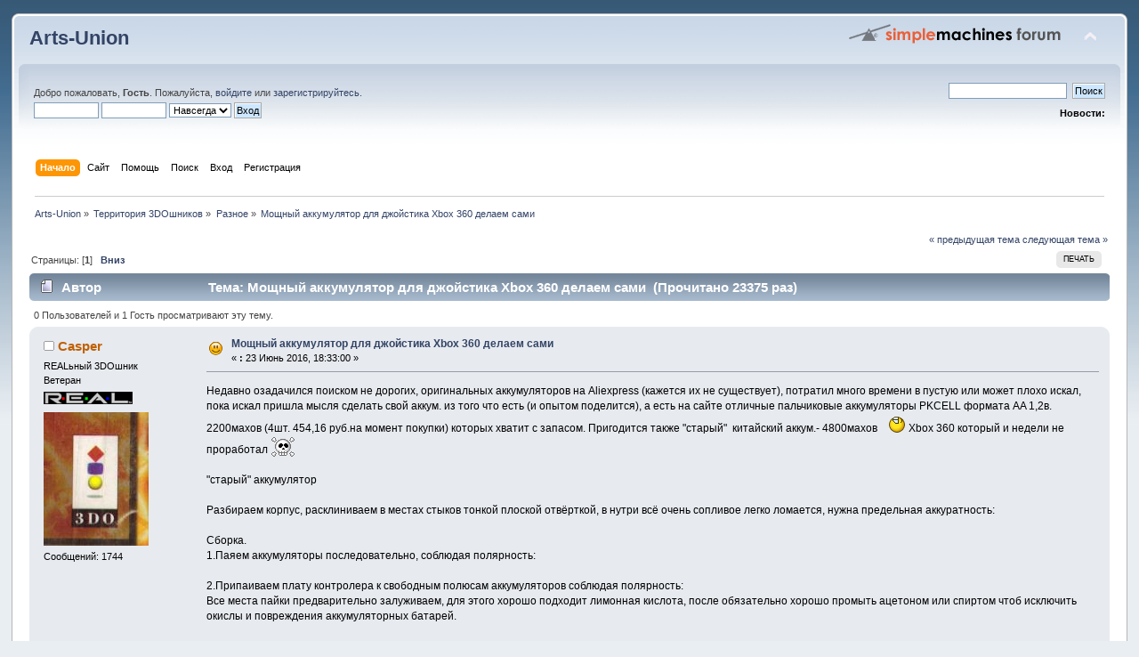

--- FILE ---
content_type: text/html; charset=UTF-8
request_url: http://www.arts-union.ru/smf/index.php?PHPSESSID=t28htg88me8b56vmef8k5i5001&topic=826.0
body_size: 6397
content:
<!DOCTYPE html PUBLIC "-//W3C//DTD XHTML 1.0 Transitional//EN" "http://www.w3.org/TR/xhtml1/DTD/xhtml1-transitional.dtd">
<html xmlns="http://www.w3.org/1999/xhtml">
<head>
	<link rel="stylesheet" type="text/css" href="http://www.arts-union.ru/smf/Themes/default/css/index.css?fin20" />
	<link rel="stylesheet" type="text/css" href="http://www.arts-union.ru/smf/Themes/default/css/webkit.css" />
	<script type="text/javascript" src="http://www.arts-union.ru/smf/Themes/default/scripts/script.js?fin20"></script>
	<script type="text/javascript" src="http://www.arts-union.ru/smf/Themes/default/scripts/theme.js?fin20"></script>
	<script type="text/javascript"><!-- // --><![CDATA[
		var smf_theme_url = "http://www.arts-union.ru/smf/Themes/default";
		var smf_default_theme_url = "http://www.arts-union.ru/smf/Themes/default";
		var smf_images_url = "http://www.arts-union.ru/smf/Themes/default/images";
		var smf_scripturl = "http://www.arts-union.ru/smf/index.php?PHPSESSID=t28htg88me8b56vmef8k5i5001&amp;";
		var smf_iso_case_folding = false;
		var smf_charset = "UTF-8";
		var ajax_notification_text = "Загружается...";
		var ajax_notification_cancel_text = "Отменить";
	// ]]></script>
	<meta http-equiv="Content-Type" content="text/html; charset=UTF-8" />
	<meta name="description" content="Мощный аккумулятор для джойстика Xbox 360 делаем сами" />
	<title>Мощный аккумулятор для джойстика Xbox 360 делаем сами</title>
	<link rel="canonical" href="http://www.arts-union.ru/smf/index.php?PHPSESSID=t28htg88me8b56vmef8k5i5001&amp;topic=826.0" />
	<link rel="help" href="http://www.arts-union.ru/smf/index.php?PHPSESSID=t28htg88me8b56vmef8k5i5001&amp;action=help" />
	<link rel="search" href="http://www.arts-union.ru/smf/index.php?PHPSESSID=t28htg88me8b56vmef8k5i5001&amp;action=search" />
	<link rel="contents" href="http://www.arts-union.ru/smf/index.php?PHPSESSID=t28htg88me8b56vmef8k5i5001&amp;" />
	<link rel="alternate" type="application/rss+xml" title="Arts-Union - RSS" href="http://www.arts-union.ru/smf/index.php?PHPSESSID=t28htg88me8b56vmef8k5i5001&amp;type=rss;action=.xml" />
	<link rel="prev" href="http://www.arts-union.ru/smf/index.php?PHPSESSID=t28htg88me8b56vmef8k5i5001&amp;topic=826.0;prev_next=prev" />
	<link rel="next" href="http://www.arts-union.ru/smf/index.php?PHPSESSID=t28htg88me8b56vmef8k5i5001&amp;topic=826.0;prev_next=next" />
	<link rel="index" href="http://www.arts-union.ru/smf/index.php?PHPSESSID=t28htg88me8b56vmef8k5i5001&amp;board=6.0" />
		<script type="text/javascript" src="http://www.arts-union.ru/smf/Themes/default/scripts/captcha.js"></script>
</head>
<body>
<div id="wrapper" style="width: 98%">
	<div id="header"><div class="frame">
		<div id="top_section">
			<h1 class="forumtitle">
				<a href="http://www.arts-union.ru/smf/index.php?PHPSESSID=t28htg88me8b56vmef8k5i5001&amp;">Arts-Union</a>
			</h1>
			<img id="upshrink" src="http://www.arts-union.ru/smf/Themes/default/images/upshrink.png" alt="*" title="Свернуть/Развернуть" style="display: none;" />
			<img id="smflogo" src="http://www.arts-union.ru/smf/Themes/default/images/smflogo.png" alt="Simple Machines Forum" title="Simple Machines Forum" />
		</div>
		<div id="upper_section" class="middletext">
			<div class="user">
				<script type="text/javascript" src="http://www.arts-union.ru/smf/Themes/default/scripts/sha1.js"></script>
				<form id="guest_form" action="http://www.arts-union.ru/smf/index.php?PHPSESSID=t28htg88me8b56vmef8k5i5001&amp;action=login2" method="post" accept-charset="UTF-8"  onsubmit="hashLoginPassword(this, '3f1c81d70c7013bc74f97841a7d63f62');">
					<div class="info">Добро пожаловать, <strong>Гость</strong>. Пожалуйста, <a href="http://www.arts-union.ru/smf/index.php?PHPSESSID=t28htg88me8b56vmef8k5i5001&amp;action=login">войдите</a> или <a href="http://www.arts-union.ru/smf/index.php?PHPSESSID=t28htg88me8b56vmef8k5i5001&amp;action=register">зарегистрируйтесь</a>.</div>
					<input type="text" name="user" size="10" class="input_text" />
					<input type="password" name="passwrd" size="10" class="input_password" />
					<select name="cookielength">
						<option value="60">1 час</option>
						<option value="1440">1 день</option>
						<option value="10080">1 неделя</option>
						<option value="43200">1 месяц</option>
						<option value="-1" selected="selected">Навсегда</option>
					</select>
					<input type="submit" value="Вход" class="button_submit" /><br />
					<div class="info"></div>
					<input type="hidden" name="hash_passwrd" value="" />
				</form>
			</div>
			<div class="news normaltext">
				<form id="search_form" action="http://www.arts-union.ru/smf/index.php?PHPSESSID=t28htg88me8b56vmef8k5i5001&amp;action=search2" method="post" accept-charset="UTF-8">
					<input type="text" name="search" value="" class="input_text" />&nbsp;
					<input type="submit" name="submit" value="Поиск" class="button_submit" />
					<input type="hidden" name="advanced" value="0" />
					<input type="hidden" name="topic" value="826" /></form>
				<h2>Новости: </h2>
				<p></p>
			</div>
		</div>
		<br class="clear" />
		<script type="text/javascript"><!-- // --><![CDATA[
			var oMainHeaderToggle = new smc_Toggle({
				bToggleEnabled: true,
				bCurrentlyCollapsed: false,
				aSwappableContainers: [
					'upper_section'
				],
				aSwapImages: [
					{
						sId: 'upshrink',
						srcExpanded: smf_images_url + '/upshrink.png',
						altExpanded: 'Свернуть/Развернуть',
						srcCollapsed: smf_images_url + '/upshrink2.png',
						altCollapsed: 'Свернуть/Развернуть'
					}
				],
				oThemeOptions: {
					bUseThemeSettings: false,
					sOptionName: 'collapse_header',
					sSessionVar: 'a663a0177f2',
					sSessionId: '3f1c81d70c7013bc74f97841a7d63f62'
				},
				oCookieOptions: {
					bUseCookie: true,
					sCookieName: 'upshrink'
				}
			});
		// ]]></script>
		<div id="main_menu">
			<ul class="dropmenu" id="menu_nav">
				<li id="button_home">
					<a class="active firstlevel" href="http://www.arts-union.ru/smf/index.php?PHPSESSID=t28htg88me8b56vmef8k5i5001&amp;">
						<span class="last firstlevel">Начало</span>
					</a>
				</li>
				<li id="button_site">
					<a class="firstlevel" href="http://www.arts-union.ru">
						<span class="last firstlevel">Сайт</span>
					</a>
				</li>
				<li id="button_help">
					<a class="firstlevel" href="http://www.arts-union.ru/smf/index.php?PHPSESSID=t28htg88me8b56vmef8k5i5001&amp;action=help">
						<span class="firstlevel">Помощь</span>
					</a>
				</li>
				<li id="button_search">
					<a class="firstlevel" href="http://www.arts-union.ru/smf/index.php?PHPSESSID=t28htg88me8b56vmef8k5i5001&amp;action=search">
						<span class="firstlevel">Поиск</span>
					</a>
				</li>
				<li id="button_login">
					<a class="firstlevel" href="http://www.arts-union.ru/smf/index.php?PHPSESSID=t28htg88me8b56vmef8k5i5001&amp;action=login">
						<span class="firstlevel">Вход</span>
					</a>
				</li>
				<li id="button_register">
					<a class="firstlevel" href="http://www.arts-union.ru/smf/index.php?PHPSESSID=t28htg88me8b56vmef8k5i5001&amp;action=register">
						<span class="last firstlevel">Регистрация</span>
					</a>
				</li>
			</ul>
		</div>
		<br class="clear" />
	</div></div>
	<div id="content_section"><div class="frame">
		<div id="main_content_section">
	<div class="navigate_section">
		<ul>
			<li>
				<a href="http://www.arts-union.ru/smf/index.php?PHPSESSID=t28htg88me8b56vmef8k5i5001&amp;"><span>Arts-Union</span></a> &#187;
			</li>
			<li>
				<a href="http://www.arts-union.ru/smf/index.php?PHPSESSID=t28htg88me8b56vmef8k5i5001&amp;#c2"><span>Территория 3DOшников</span></a> &#187;
			</li>
			<li>
				<a href="http://www.arts-union.ru/smf/index.php?PHPSESSID=t28htg88me8b56vmef8k5i5001&amp;board=6.0"><span>Разное</span></a> &#187;
			</li>
			<li class="last">
				<a href="http://www.arts-union.ru/smf/index.php?PHPSESSID=t28htg88me8b56vmef8k5i5001&amp;topic=826.0"><span>Мощный аккумулятор для джойстика Xbox 360 делаем сами</span></a>
			</li>
		</ul>
	</div>
			<a id="top"></a>
			<a id="msg13064"></a>
			<div class="pagesection">
				<div class="nextlinks"><a href="http://www.arts-union.ru/smf/index.php?PHPSESSID=t28htg88me8b56vmef8k5i5001&amp;topic=826.0;prev_next=prev#new">&laquo; предыдущая тема</a> <a href="http://www.arts-union.ru/smf/index.php?PHPSESSID=t28htg88me8b56vmef8k5i5001&amp;topic=826.0;prev_next=next#new">следующая тема &raquo;</a></div>
		<div class="buttonlist floatright">
			<ul>
				<li><a class="button_strip_print" href="http://www.arts-union.ru/smf/index.php?PHPSESSID=t28htg88me8b56vmef8k5i5001&amp;action=printpage;topic=826.0" rel="new_win nofollow"><span class="last">Печать</span></a></li>
			</ul>
		</div>
				<div class="pagelinks floatleft">Страницы: [<strong>1</strong>]   &nbsp;&nbsp;<a href="#lastPost"><strong>Вниз</strong></a></div>
			</div>
			<div id="forumposts">
				<div class="cat_bar">
					<h3 class="catbg">
						<img src="http://www.arts-union.ru/smf/Themes/default/images/topic/normal_post.gif" align="bottom" alt="" />
						<span id="author">Автор</span>
						Тема: Мощный аккумулятор для джойстика Xbox 360 делаем сами &nbsp;(Прочитано 23375 раз)
					</h3>
				</div>
				<p id="whoisviewing" class="smalltext">0 Пользователей и 1 Гость просматривают эту тему.
				</p>
				<form action="http://www.arts-union.ru/smf/index.php?PHPSESSID=t28htg88me8b56vmef8k5i5001&amp;action=quickmod2;topic=826.0" method="post" accept-charset="UTF-8" name="quickModForm" id="quickModForm" style="margin: 0;" onsubmit="return oQuickModify.bInEditMode ? oQuickModify.modifySave('3f1c81d70c7013bc74f97841a7d63f62', 'a663a0177f2') : false">
				<div class="windowbg">
					<span class="topslice"><span></span></span>
					<div class="post_wrapper">
						<div class="poster">
							<h4>
								<img src="http://www.arts-union.ru/smf/Themes/default/images/useroff.gif" alt="Оффлайн" />
								<a href="http://www.arts-union.ru/smf/index.php?PHPSESSID=t28htg88me8b56vmef8k5i5001&amp;action=profile;u=19536" title="Просмотр профиля Casper">Casper</a>
							</h4>
							<ul class="reset smalltext" id="msg_13064_extra_info">
								<li class="membergroup">REALьный 3DOшник</li>
								<li class="postgroup">Ветеран</li>
								<li class="stars"><img src="http://www.arts-union.ru/smf/Themes/default/images/real-user.gif" alt="*" /></li>
								<li class="avatar">
									<a href="http://www.arts-union.ru/smf/index.php?PHPSESSID=t28htg88me8b56vmef8k5i5001&amp;action=profile;u=19536">
										<img class="avatar" src="http://www.arts-union.ru/smf/index.php?PHPSESSID=t28htg88me8b56vmef8k5i5001&amp;action=dlattach;attach=1454;type=avatar" alt="" />
									</a>
								</li>
								<li class="postcount">Сообщений: 1744</li>
								<li class="profile">
									<ul>
									</ul>
								</li>
							</ul>
						</div>
						<div class="postarea">
							<div class="flow_hidden">
								<div class="keyinfo">
									<div class="messageicon">
										<img src="http://www.arts-union.ru/smf/Themes/default/images/post/smiley.gif" alt="" />
									</div>
									<h5 id="subject_13064">
										<a href="http://www.arts-union.ru/smf/index.php?PHPSESSID=t28htg88me8b56vmef8k5i5001&amp;topic=826.msg13064#msg13064" rel="nofollow">Мощный аккумулятор для джойстика Xbox 360 делаем сами</a>
									</h5>
									<div class="smalltext">&#171; <strong> :</strong> 23 Июнь 2016, 18:33:00 &#187;</div>
									<div id="msg_13064_quick_mod"></div>
								</div>
							</div>
							<div class="post">
								<div class="inner" id="msg_13064">Недавно озадачился поиском не дорогих, оригинальных аккумуляторов на Aliexpress (кажется их не существует), потратил много времени в пустую или может плохо искал, пока искал пришла мысля сделать свой аккум. из того что есть (и опытом поделится), а есть на сайте отличные пальчиковые аккумуляторы PKCELL формата AA 1,2в. 2200махов (4шт. 454,16 руб.на момент покупки) которых хватит с запасом. Пригодится также &quot;старый&quot;&nbsp; китайский аккум.- 4800махов <img src="http://www.arts-union.ru/smf/Smileys/default/rofl.gif" alt="&#58;&#58;LOL&#58;" title="LOL" class="smiley" /> Xbox 360 который и недели не проработал <img src="http://www.arts-union.ru/smf/Smileys/default/skull.gif" alt="&#58;=&#41;X" title="Веселый роджер" class="smiley" /> <br /><br />&quot;старый&quot; аккумулятор<br /><a href="http://savepic.net/8208608.htm" class="bbc_link" target="_blank"><img src="http://savepic.net/8208608m.jpg" alt="" class="bbc_img" /></a><br /><br />Разбираем корпус, расклиниваем в местах стыков тонкой плоской отвёрткой, в нутри всё очень сопливое легко ломается, нужна предельная аккуратность:<br /><a href="http://savepic.net/8204512.htm" class="bbc_link" target="_blank"><img src="http://savepic.net/8204512m.jpg" alt="" class="bbc_img" /></a><a href="http://savepic.net/8256739.htm" class="bbc_link" target="_blank"><img src="http://savepic.net/8256739m.jpg" alt="" class="bbc_img" /></a><a href="http://savepic.net/8253667.htm" class="bbc_link" target="_blank"><img src="http://savepic.net/8253667m.jpg" alt="" class="bbc_img" /></a><br /><br />Сборка.<br />1.Паяем аккумуляторы последовательно, соблюдая полярность:<br /><a href="http://savepic.net/8203490.htm" class="bbc_link" target="_blank"><img src="http://savepic.net/8203490m.jpg" alt="" class="bbc_img" /></a><br /><br />2.Припаиваем плату контролера к свободным полюсам аккумуляторов соблюдая полярность:<br /><a href="http://savepic.net/8251621.htm" class="bbc_link" target="_blank"><img src="http://savepic.net/8251621m.jpg" alt="" class="bbc_img" /></a><a href="http://savepic.net/8250597.htm" class="bbc_link" target="_blank"><img src="http://savepic.net/8250597m.jpg" alt="" class="bbc_img" /></a><br />Все места пайки предварительно залуживаем, для этого хорошо подходит лимонная кислота, после обязательно хорошо промыть ацетоном или спиртом чтоб исключить окислы и повреждения аккумуляторных батарей.<br /><br />3.Укладываем всё в корпус:<br /><a href="http://savepic.net/8227045.htm" class="bbc_link" target="_blank"><img src="http://savepic.net/8227045m.jpg" alt="" class="bbc_img" /></a><a href="http://savepic.net/8230117.htm" class="bbc_link" target="_blank"><img src="http://savepic.net/8230117m.jpg" alt="" class="bbc_img" /></a><a href="http://savepic.net/8218853.htm" class="bbc_link" target="_blank"><img src="http://savepic.net/8218853m.jpg" alt="" class="bbc_img" /></a><a href="http://savepic.net/8222949.htm" class="bbc_link" target="_blank"><img src="http://savepic.net/8222949m.jpg" alt="" class="bbc_img" /></a><br />Корпус склеить и зажать, лучше струбциной или в тиски на 24ч. корпус хлипкий, зажимаем не сильно.</div>
							</div>
						</div>
						<div class="moderatorbar">
							<div class="smalltext modified" id="modified_13064">
								&#171; <em>Последнее редактирование: 27 Июнь 2016, 09:30:40 от Casper</em> &#187;
							</div>
							<div class="smalltext reportlinks">
								<img src="http://www.arts-union.ru/smf/Themes/default/images/ip.gif" alt="" />
								Записан
							</div>
						</div>
					</div>
					<span class="botslice"><span></span></span>
				</div>
				<hr class="post_separator" />
				<a id="msg14236"></a>
				<div class="windowbg2">
					<span class="topslice"><span></span></span>
					<div class="post_wrapper">
						<div class="poster">
							<h4>
								<img src="http://www.arts-union.ru/smf/Themes/default/images/useroff.gif" alt="Оффлайн" />
								<a href="http://www.arts-union.ru/smf/index.php?PHPSESSID=t28htg88me8b56vmef8k5i5001&amp;action=profile;u=36857" title="Просмотр профиля Cezius">Cezius</a>
							</h4>
							<ul class="reset smalltext" id="msg_14236_extra_info">
								<li class="postgroup">Новенький</li>
								<li class="stars"><img src="http://www.arts-union.ru/smf/Themes/default/images/star.gif" alt="*" /></li>
								<li class="avatar">
									<a href="http://www.arts-union.ru/smf/index.php?PHPSESSID=t28htg88me8b56vmef8k5i5001&amp;action=profile;u=36857">
										<img class="avatar" src="http://www.arts-union.ru/smf/index.php?PHPSESSID=t28htg88me8b56vmef8k5i5001&amp;action=dlattach;attach=2476;type=avatar" alt="" />
									</a>
								</li>
								<li class="postcount">Сообщений: 5</li>
								<li class="profile">
									<ul>
									</ul>
								</li>
							</ul>
						</div>
						<div class="postarea">
							<div class="flow_hidden">
								<div class="keyinfo">
									<div class="messageicon">
										<img src="http://www.arts-union.ru/smf/Themes/default/images/post/xx.gif" alt="" />
									</div>
									<h5 id="subject_14236">
										<a href="http://www.arts-union.ru/smf/index.php?PHPSESSID=t28htg88me8b56vmef8k5i5001&amp;topic=826.msg14236#msg14236" rel="nofollow">Re: Мощный аккумулятор для джойстика Xbox 360 делаем сами</a>
									</h5>
									<div class="smalltext">&#171; <strong>Ответ #1 :</strong> 27 Ноябрь 2016, 13:32:08 &#187;</div>
									<div id="msg_14236_quick_mod"></div>
								</div>
							</div>
							<div class="post">
								<div class="inner" id="msg_14236">На Алиэкспрес, лучше такие вещи не покупать, там реальная ёмкость аккумуляторов на много ниже чем заявляют, так же и с флэшками, берёшь на 16 гиг а там реальных 6 может быть. Да и работают такие батарейки не долго, хоть и дешёвые они но не стоит их брать.</div>
							</div>
						</div>
						<div class="moderatorbar">
							<div class="smalltext modified" id="modified_14236">
							</div>
							<div class="smalltext reportlinks">
								<img src="http://www.arts-union.ru/smf/Themes/default/images/ip.gif" alt="" />
								Записан
							</div>
						</div>
					</div>
					<span class="botslice"><span></span></span>
				</div>
				<hr class="post_separator" />
				</form>
			</div>
			<a id="lastPost"></a>
			<div class="pagesection">
				
		<div class="buttonlist floatright">
			<ul>
				<li><a class="button_strip_print" href="http://www.arts-union.ru/smf/index.php?PHPSESSID=t28htg88me8b56vmef8k5i5001&amp;action=printpage;topic=826.0" rel="new_win nofollow"><span class="last">Печать</span></a></li>
			</ul>
		</div>
				<div class="pagelinks floatleft">Страницы: [<strong>1</strong>]   &nbsp;&nbsp;<a href="#top"><strong>Вверх</strong></a></div>
				<div class="nextlinks_bottom"><a href="http://www.arts-union.ru/smf/index.php?PHPSESSID=t28htg88me8b56vmef8k5i5001&amp;topic=826.0;prev_next=prev#new">&laquo; предыдущая тема</a> <a href="http://www.arts-union.ru/smf/index.php?PHPSESSID=t28htg88me8b56vmef8k5i5001&amp;topic=826.0;prev_next=next#new">следующая тема &raquo;</a></div>
			</div>
	<div class="navigate_section">
		<ul>
			<li>
				<a href="http://www.arts-union.ru/smf/index.php?PHPSESSID=t28htg88me8b56vmef8k5i5001&amp;"><span>Arts-Union</span></a> &#187;
			</li>
			<li>
				<a href="http://www.arts-union.ru/smf/index.php?PHPSESSID=t28htg88me8b56vmef8k5i5001&amp;#c2"><span>Территория 3DOшников</span></a> &#187;
			</li>
			<li>
				<a href="http://www.arts-union.ru/smf/index.php?PHPSESSID=t28htg88me8b56vmef8k5i5001&amp;board=6.0"><span>Разное</span></a> &#187;
			</li>
			<li class="last">
				<a href="http://www.arts-union.ru/smf/index.php?PHPSESSID=t28htg88me8b56vmef8k5i5001&amp;topic=826.0"><span>Мощный аккумулятор для джойстика Xbox 360 делаем сами</span></a>
			</li>
		</ul>
	</div>
			<div id="moderationbuttons"></div>
			<div class="plainbox" id="display_jump_to">&nbsp;</div>
		<br class="clear" />
				<script type="text/javascript" src="http://www.arts-union.ru/smf/Themes/default/scripts/topic.js"></script>
				<script type="text/javascript"><!-- // --><![CDATA[
					var oQuickReply = new QuickReply({
						bDefaultCollapsed: true,
						iTopicId: 826,
						iStart: 0,
						sScriptUrl: smf_scripturl,
						sImagesUrl: "http://www.arts-union.ru/smf/Themes/default/images",
						sContainerId: "quickReplyOptions",
						sImageId: "quickReplyExpand",
						sImageCollapsed: "collapse.gif",
						sImageExpanded: "expand.gif",
						sJumpAnchor: "quickreply"
					});
					if ('XMLHttpRequest' in window)
					{
						var oQuickModify = new QuickModify({
							sScriptUrl: smf_scripturl,
							bShowModify: true,
							iTopicId: 826,
							sTemplateBodyEdit: '\n\t\t\t\t\t\t\t\t<div id="quick_edit_body_container" style="width: 90%">\n\t\t\t\t\t\t\t\t\t<div id="error_box" style="padding: 4px;" class="error"><' + '/div>\n\t\t\t\t\t\t\t\t\t<textarea class="editor" name="message" rows="12" style="width: 100%; margin-bottom: 10px;" tabindex="1">%body%<' + '/textarea><br />\n\t\t\t\t\t\t\t\t\t<input type="hidden" name="a663a0177f2" value="3f1c81d70c7013bc74f97841a7d63f62" />\n\t\t\t\t\t\t\t\t\t<input type="hidden" name="topic" value="826" />\n\t\t\t\t\t\t\t\t\t<input type="hidden" name="msg" value="%msg_id%" />\n\t\t\t\t\t\t\t\t\t<div class="righttext">\n\t\t\t\t\t\t\t\t\t\t<input type="submit" name="post" value="Сохранить" tabindex="2" onclick="return oQuickModify.modifySave(\'3f1c81d70c7013bc74f97841a7d63f62\', \'a663a0177f2\');" accesskey="s" class="button_submit" />&nbsp;&nbsp;<input type="submit" name="cancel" value="Отменить" tabindex="3" onclick="return oQuickModify.modifyCancel();" class="button_submit" />\n\t\t\t\t\t\t\t\t\t<' + '/div>\n\t\t\t\t\t\t\t\t<' + '/div>',
							sTemplateSubjectEdit: '<input type="text" style="width: 90%;" name="subject" value="%subject%" size="80" maxlength="80" tabindex="4" class="input_text" />',
							sTemplateBodyNormal: '%body%',
							sTemplateSubjectNormal: '<a hr'+'ef="http://www.arts-union.ru/smf/index.php?PHPSESSID=t28htg88me8b56vmef8k5i5001&amp;'+'?topic=826.msg%msg_id%#msg%msg_id%" rel="nofollow">%subject%<' + '/a>',
							sTemplateTopSubject: 'Тема: %subject% &nbsp;(Прочитано 23375 раз)',
							sErrorBorderStyle: '1px solid red'
						});

						aJumpTo[aJumpTo.length] = new JumpTo({
							sContainerId: "display_jump_to",
							sJumpToTemplate: "<label class=\"smalltext\" for=\"%select_id%\">Перейти в:<" + "/label> %dropdown_list%",
							iCurBoardId: 6,
							iCurBoardChildLevel: 0,
							sCurBoardName: "Разное",
							sBoardChildLevelIndicator: "==",
							sBoardPrefix: "=> ",
							sCatSeparator: "-----------------------------",
							sCatPrefix: "",
							sGoButtonLabel: "да"
						});

						aIconLists[aIconLists.length] = new IconList({
							sBackReference: "aIconLists[" + aIconLists.length + "]",
							sIconIdPrefix: "msg_icon_",
							sScriptUrl: smf_scripturl,
							bShowModify: true,
							iBoardId: 6,
							iTopicId: 826,
							sSessionId: "3f1c81d70c7013bc74f97841a7d63f62",
							sSessionVar: "a663a0177f2",
							sLabelIconList: "Иконка сообщения",
							sBoxBackground: "transparent",
							sBoxBackgroundHover: "#ffffff",
							iBoxBorderWidthHover: 1,
							sBoxBorderColorHover: "#adadad" ,
							sContainerBackground: "#ffffff",
							sContainerBorder: "1px solid #adadad",
							sItemBorder: "1px solid #ffffff",
							sItemBorderHover: "1px dotted gray",
							sItemBackground: "transparent",
							sItemBackgroundHover: "#e0e0f0"
						});
					}
				// ]]></script>
			<script type="text/javascript"><!-- // --><![CDATA[
				var verificationpostHandle = new smfCaptcha("http://www.arts-union.ru/smf/index.php?PHPSESSID=t28htg88me8b56vmef8k5i5001&amp;action=verificationcode;vid=post;rand=f42ef7796811e177127662fb774ebd49", "post", 1);
			// ]]></script>
		</div>
	</div></div>
	<div id="footer_section"><div class="frame">
		<ul class="reset">
			<li class="copyright">
			<span class="smalltext" style="display: inline; visibility: visible; font-family: Verdana, Arial, sans-serif;"><a href="http://www.arts-union.ru/smf/index.php?PHPSESSID=t28htg88me8b56vmef8k5i5001&amp;action=credits" title="Simple Machines Forum" target="_blank" class="new_win">SMF 2.0.2</a> |
 <a href="http://www.simplemachines.org/about/smf/license.php" title="License" target="_blank" class="new_win">SMF &copy; 2011</a>, <a href="http://www.simplemachines.org" title="Simple Machines" target="_blank" class="new_win">Simple Machines</a>
			</span></li>
			<li><a id="button_xhtml" href="http://validator.w3.org/check?uri=referer" target="_blank" class="new_win" title="Valid XHTML 1.0!"><span>XHTML</span></a></li>
			<li><a id="button_rss" href="http://www.arts-union.ru/smf/index.php?PHPSESSID=t28htg88me8b56vmef8k5i5001&amp;action=.xml;type=rss" class="new_win"><span>RSS</span></a></li>
			<li class="last"><a id="button_wap2" href="http://www.arts-union.ru/smf/index.php?PHPSESSID=t28htg88me8b56vmef8k5i5001&amp;wap2" class="new_win"><span>Мобильная версия</span></a></li>
		</ul>
		<p>Страница сгенерирована за 0.118 секунд. Запросов: 23.</p>
	</div></div>
</div>
</body></html>